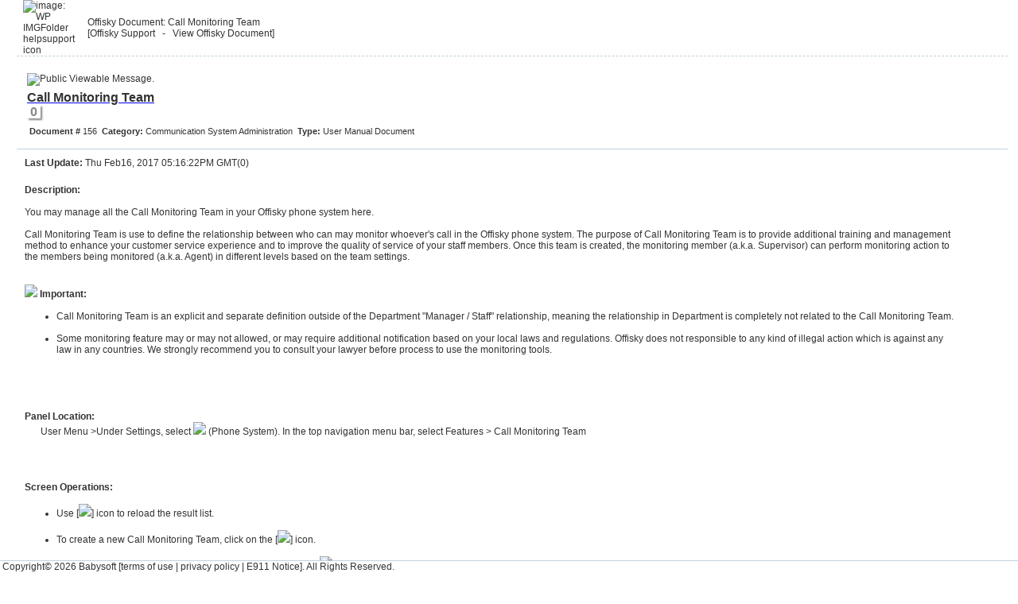

--- FILE ---
content_type: text/html; charset=UTF-8
request_url: https://mydesk.offisky.com/wpexec.php?setaction=wpa_base_support_viewdocument&STitle=156-Call-Monitoring-Team
body_size: 6191
content:

<!DOCTYPE html>
<HTML xmlns="http://www.w3.org/1999/xhtml" lang="en">
<HEAD>

<TITLE id="pagetitleid">Offisky - Offisky Document: Call Monitoring Team</TITLE>

<meta name="Author" content="Offisky Project">
<meta http-equiv="Content-Type" content="text/html; charset=utf-8">
<meta name="Keywords" content="View / Update Offisky documents or tickets.">
<meta name="Description" content="View / Update Offisky documents or tickets.">
<meta name="viewport" content="width=device-width, initial-scale=1.0, maximum-scale=5"/>
<meta id="METADATA_Browser_Theme_Color" name="theme-color" content="#283453">




<link id="icon0" rel="shortcut icon" href="https://mydesk.offisky.com/others/images/webicon.ico" type="image/x-icon" />
<link id="icon1" rel="icon" href="https://mydesk.offisky.com/others/images/webicon.png" type="image/png" />
<link id="icon_apple" rel="apple-touch-icon" href="https://mydesk.offisky.com/others/images/webicon.png" type="image/png" />
<link id="icon_android" rel="android-touch-icon" href="https://mydesk.offisky.com/others/images/webicon.png" type="image/png" />
<link id="icon_16x16" rel="icon" href="https://mydesk.offisky.com/others/images/webicon_16x16.png" type="image/png" />
<link id="icon_192x192" rel="icon" href="https://mydesk.offisky.com/others/images/webicon_192x192.png" type="image/png" />

<link rel="stylesheet" type="text/css" href="https://mydesk.offisky.com/others/layoutFiles/docstyle.css" >
<link rel="stylesheet" type="text/css" href="https://mydesk.offisky.com/others/layoutFiles/style.css" >
<script src="https://mydesk.offisky.com/others/layoutFiles/lib.js" ></script>
<script src="https://mydesk.offisky.com/others/layoutFiles/wplib.js" ></script>
<script src="https://mydesk.offisky.com/others/layoutFiles/ajax.js" ></script>
<script src="https://mydesk.offisky.com/others/layoutFiles/wpmenu.js" ></script>
<script src="https://mydesk.offisky.com/others/layoutFiles/wpwindow.js" ></script>
<script src="https://mydesk.offisky.com/others/layoutFiles/wpwicket.js" ></script>
<script src="https://mydesk.offisky.com/others/layoutFiles/wpsc.js" ></script>
<script src="https://mydesk.offisky.com/others/layoutFiles/bredian.js" ></script>
<script src="https://mydesk.offisky.com/others/layoutFiles/wpwinmenu.js" ></script>
<script src="https://mydesk.offisky.com/others/layoutFiles/taskbar.js" ></script>
<script src="https://mydesk.offisky.com/others/layoutFiles/pnotice.js" ></script>
<script src="https://mydesk.offisky.com/others/layoutFiles/user.js" async></script>
<script src="https://mydesk.offisky.com/others/layoutFiles/profile.js" defer></script>
<script src="https://mydesk.offisky.com/others/layoutFiles/wpnotify.js" ></script>
<script src="https://mydesk.offisky.com/others/layoutFiles/myDate.js" ></script>
<script src="https://mydesk.offisky.com/others/layoutFiles/wp_datapush.js" ></script>
<script src="https://mydesk.offisky.com/others/layoutFiles/phonesystem.js" defer></script>
<script src="https://mydesk.offisky.com/others/layoutFiles/callpanel.js" defer></script>
<script src="https://mydesk.offisky.com/others/layoutFiles/wp_cmdrun.js" defer></script>
<script src="https://mydesk.offisky.com/others/layoutFiles/wpstorage.js" ></script>
<script src="https://mydesk.offisky.com/others/layoutFiles/wpsocket.js" ></script>
<script src="https://mydesk.offisky.com/others/layoutFiles/wpphone.js" defer></script>
<script src="https://mydesk.offisky.com/others/layoutFiles/sipphone.js" defer></script>
<script src="https://mydesk.offisky.com/others/layoutFiles/session.js" ></script>
<script src="https://mydesk.offisky.com/others/layoutFiles/wpa_base_clientprofile_lib.js" defer></script>
<script src="https://mydesk.offisky.com/others/layoutFiles/wpa_base_clientprofile_contact.js" defer></script>
<script src="https://mydesk.offisky.com/others/layoutFiles/imsg.js" async></script>
<script src="https://mydesk.offisky.com/others/layoutFiles/user_subaccount.js" defer></script>
<script src="https://mydesk.offisky.com/others/layoutFiles/tabface.js" async></script>
<script src="https://mydesk.offisky.com/others/layoutFiles/wp_envcookie.js" defer></script>
<script src="https://mydesk.offisky.com/others/layoutFiles/contact.js" defer></script>
<script src="https://mydesk.offisky.com/others/layoutFiles/crm.js" defer></script>



<style type="text/css">
body,p,h1,h2,h3,h4,table,td,th,ul,ol,pre{color: #333333;font-family: verdana, tahoma, helvetica, arial, sans-serif;font-size: 12px;margin: 0;background-repeat: no-repeat;background-attachment: scroll;text-align: left;}
textarea,input{color: black;font-family: verdana, tahoma, helvetica, arial, sans-serif;font-size: 96%;}

</style>
<script type="text/javascript">
//<!--
var ssid = '1311123SE20260124204534lRCb';
var WP_DataPushSignalURL = 'https://mydesk.offisky.com/wpdpexec.php';
var WP_WebMainLiteURL = 'https://mydesk.offisky.com/webmainlite.php';
var WP_Screen_ID = '';
var WP_WindowMode = true;
var WP_dummyglobalarray = new Array();
var WP_imgprefix = 'https://mydesk.offisky.com/others/images/';
var WP_projectimgprefix = 'https://mydesk.offisky.com/others/images/wpa/';
var WP_getclientenvprefix = '__WP_GETCLIENTENV_';
var WP_AppMenuName = 'WP_APPMENU_LIST';
var WP_SubmitMethodVar = '__WP_SUBMITMETHOD__';
var WP_DuplicateRequestControlKey = '__WP_DUPLICATESUBMITCHK__';
var WP_DuplicateRequestControlVal = 'A9B630623A35F088208DBA3CDA7A757525EB7CAC8937FCC5D800276C8D20';
var WP_APPFrameExecContainerID = '__JSTAG_APPFRAME_EXECCONTAINER_ID__';
var WP_CTRLFrameExecIndicator = '__JSTAG_CTRLFRAME_EXEC_INDICATOR__';
var WP_Screen_AppFrame_lastsetaction = 'wpa_base_support_viewdocument';
var themeexists = true;
var Name = 'Ocean Blue (Light)';
var TitleImage = 'ThemeTitleImage_Blue1.png';
var WP_WEBSITENAME = 'Offisky';
var WP_IMGFolder = 'Blue1/';
var WP_IMGFFolder = 'https://mydesk.offisky.com/others/images/Blue1/';
var WP_SOUFolder = 'https://mydesk.offisky.com/others/sounds/';
var WP_MainColor = '#888888';
var WP_BGColor = '#F6F6F6';
var WP_FocusColor = '#1166A6';
var WP_FontHLColor1 = '#4a75ba';
var WP_FontColor = '#333333';
var WP_BGContentColor = '#FFFFFF';
var WP_BGContentColor_RGB = '255,255,255';
var WP_InputFontColor = '#333333';
var WP_IconFontColor = '#FFFFFF';
var WP_IconFontBaseColor = '#393939';
var WP_IconFontBaseColor_RGB = '57,57,57';
var WP_IconBaseColor = '#FFFFFF';
var WP_IconBaseColor_RGB = '255,255,255';
var WP_BGFontColor = '#888888';
var WP_BGAlertColor = '#FBF1D7';
var WP_BGErrorColor = '#FAEADA';
var WP_AlertFontColor = '#FFFFFF';
var WP_ErrorFontColor = '#FFFFFF';
var WP_SuccessFontColor = '#FFFFFF';
var WP_TitleFontColor = '#333333';
var WP_LineColor = '#BED2DE';
var WP_LineFontColor = '#0273B6';
var WP_LineColorFocus = '#F59321';
var WP_LineColorMOver = '#FFD800';
var WP_OnlineColor = '#0F8F3C';
var WP_AbortColor = '#666666';
var WP_AlertColor = '#FF0000';
var WP_WarningColor = '#E56303';
var WP_ErrorColor = '#FF0000';
var WP_ButtonBlueColor = '#0470FF';
var WP_SuccessColor = '#0F8F3C';
var WP_SuccessLight = '#CCFBCC';
var WP_EditColor = '#F59321';
var WP_ShadowColor = '#888888';
var WP_ContactColor = '#BED2DE';
var WP_BGContactColor = '#F6F6F6';
var WP_ContactFavColor = '#F59321';
var WP_BGContactFavColor = '#FBF1D7';
var WP_MainTaskBarColor = '#E8ECF9';
var WP_MainTaskBarColor_RGB = '232,236,249';
var WP_BlockscreenColor = '#333333';
var WP_BlockscreenColor_RGB = '51,51,51';
var WP_BlockscreenFontColor = '#FFFFFF';
var WP_BlockscreenLogo = 'Blue1/screenloadinglogo.png';
var WP_BlockscreenLoadingImage = 'Blue1/myloading_large.gif';
var WP_MenuSubTitleFontColor = '#1166A6';
var WP_MenuBorderColor = '#1166A6';
var WP_MenuBGColor = '#FFFFFF';
var WP_MenuColorFocus = '#DDDDFF';
var WP_MenuColorError = '#F6CED8';
var WP_HighlightBorderColor = '#FFBD69';
var WP_DisableBorderColor = '#888888';
var WP_DisableBGColor = '#CCCCCC';
var WP_LinkClass = 'bluelinktext bluelink cursorclickable';
var WP_LinkSubClass = 'graylinktext graylink cursorclickable';
var WP_LinkDialClass = 'fontdotlinktext fontdotlink cursorclickable';
var WP_HelpTextClass = 'dgraylinktext dgraylink cursorclickable';
var WP_ScreenMsgBGColor = '#FEEEC3';
var WP_ScreenMsgLineColor = '#FFBD69';
var WP_ListHeaderSortClass = 'blacklink';
var WP_SubhelpClass = 'bluedotlinktext bluedotlink cursorclickable';
var WP_SubhelpBorderColor = '#FFD800';
var WP_SubhelpBGColor = '#FFFFEE';
var WP_MsgboxFontColor = '#000000';
var WP_MsgboxTitleFontColor = '#FFFFFF';
var WP_MsgboxBorderColor = '#1166A6';
var WP_MsgboxBGColor = '#FFFFFF';
var WP_AppMenuFontColor = '#000000';
var WP_AppMenuBannerColor = '#BFDBFF';
var WP_AppMenuBannerFontColor = '#000000';
var WP_AppMenuTitleColor = '#FFFFFF';
var WP_AppMenuBorderColor = '#1166A6';
var WP_AppMenuSidedColor = '#E9EEEE';
var WP_AppMenuBGColor = '#F6F6F6';
var WP_AppMenuBaseColor = '#FFFFFF';
var WP_AppMenuHighLightColor = '#FFE7A2';
var WP_AppMenuHighLightBolder = '#FFBD69';
var WP_NotifyTitleColor = '#1166A6';
var WP_NotifyTitleFontColor = '#F6F6F6';
var WP_NotifyFontColor = '#333333';
var WP_NotifySidedColor = '#E9EEEE';
var WP_NotifyBGColor = '#F6F6F6';
var WP_NotifyHighLightColor = '#FFE7A2';
var WP_NotifyHighLightBolder = '#FFBD69';
var WP_FollowHelpFontColor = '#FFFFFF';
var WP_ReportDiagramFontColor = '#FFFFFF';
var WP_ReportDiagramColor1 = '#F59321';
var WP_ReportDiagramColor2 = '#BED2DE';
var WP_BrowserThemeColor = '#283453';
var WP_ConversationFrameBorderInbound = '#65BC54';
var WP_ConversationFrameBorderOutbound = '#FC4700';
var WP_MAINLOGO = 'Blue1/mainlogo.png';
var WP_LAYOUT_FORMDEFAULT = new Array();






function wp_default_main(){
bredian_signinbar("wp_screen_signinspanel_signinbar", 1);
}

function wp_default_onunload(){
}

function wp_default_onresize(){
}






//-->
</script>
</HEAD>


<!-- Body Content Starts -->
<BODY onload="settheme();setdefault();loadscreen();appscreen_onload();setappmenu();setisolatecontentframesize();wp_default_main();" onunload="wp_default_onunload();" onresize="setisolatecontentframesize();appscreen_onresize();wp_default_onresize();">
<CENTER><table style="margin-left:auto; margin-right:auto; text-align:center;" border=0 cellspacing=0 cellpadding=0 width=98%><tr id="__wp_screen_appframe_headertitle_id__"><td width=8></td><td style="  border-style: dashed;  border-color: #BED2DE;  border-top-width: 0px;  border-bottom-width: 1px;  border-left-width: 0px;  border-right-width: 0px;"><table style="width:100%;" border=0 cellspacing=0 cellpadding=0><tr><td width=8></td><td width=50><span style="color:#333333;"><img src="https://mydesk.offisky.com/others/images/Blue1/helpsupport_icon.png" alt="image:  WP IMGFolder helpsupport icon" border=0></span></td><td width=16></td><td><table style="max-width:100%;" border=0 cellspacing=0 cellpadding=0><tr><td><span class="appheader" style="color:#333333;vertical-align:text-bottom;">Offisky Document: Call Monitoring Team</span></td><td style="width:10px;"></td><td></td></tr><tr><td colspan=3><span class="appheader4" style="color:#333333;vertical-align:text-bottom;">[Offisky Support<span class="appheader4" style="color:#333333;vertical-align:text-bottom;">&nbsp;&nbsp;&nbsp;-&nbsp;&nbsp;&nbsp;View Offisky Document</span>]</span></td></tr></table></td><td width=16></td><td><div id="wp_screen_signinspanel_signinbar"></div></td></tr></table></td></tr><tr id="__wp_screen_appframe_headseparator_id__" style="height:8px;"><td></td></tr><tr><td width=8></td><td><table border=0 cellspacing=0 cellpadding=0 style="width:100%"><tr><td><table border=0 cellspacing=0 cellpadding=10 style="width:100%;"><tr><td class="left middle" colspan=2><table class="left top" border=0 cellspacing=0 cellpadding=3><tr><td class="left top"><table class="left top" border=0 cellspacing=0 cellpadding=0 style=""><tr><td class="left middle"></td><td class="left middle"><div class="inlineblock-3"><img src="https://mydesk.offisky.com/others/images/Blue1/wpsupport_publicmsg.png" border=0 title="Public Viewable Message." /></div></tr></td></table></td></tr><tr><td class="left middle"><div class="inlineblock-3"><a href="https://mydesk.offisky.com/wpexec.php?setaction=wpa_base_support_viewdocument&ID=156&STitle=156-Call-Monitoring-Team" target="_blank156" class="blacklink blacklinktext" title="View this document in new screen"><h1 style="font-size:16px; font-weight:bold;" class="blacklink blacklinktext">Call Monitoring Team</h1></a></div><table class="left middle inlineblock-3" border=0 cellspacing=0 cellpadding=0><td class="center middle"><B style="color: #888888; font-size:16px;-moz-box-shadow: 2px 2px 2px #888888; -webkit-box-shadow: 2px 2px 2px #888888; box-shadow: 2px 2px 2px #888888;">&nbsp;<span id="msgrating_156">0</span>&nbsp;</B></td></tr></table></td></tr><tr><td class="left middle" colspan=2><div style="display:inline-block; padding:3px; font-size:11px;"><B>Document #</B> 156</div><div style="display:inline-block; padding:3px; font-size:11px;"><B>Category:</B> Communication System Administration</div><div style="display:inline-block; padding:3px; font-size:11px;"><B>Type: </B> User Manual Document</div></td></tr></table></td></tr><tr><td class="right middle" style="border-width: 1px 0px 0px 0px; border-style:solid; border-color:#BED2DE; color:#333333;"><B>Last Update:</B> Thu Feb16, 2017 05:16:22PM GMT(0)</td></tr><tr><td class="center top"><div class="left top" style="width:96%;color:#333333;"><span style="font-weight:bold">Description:</span><BR><BR>You may manage all the Call Monitoring Team in your Offisky phone system here.<BR><BR>Call Monitoring Team is use to define the relationship between who can may monitor whoever's call in the Offisky phone system. The purpose of Call Monitoring Team is to provide additional training and management method to enhance your customer service experience and to improve the quality of service of your staff members. Once this team is created, the monitoring member (a.k.a. Supervisor) can perform monitoring action to the members being monitored (a.k.a. Agent) in different levels based on the team settings. <BR><BR><BR><span style="font-weight:bold"><img src="https://mydesk.offisky.com/others/images/Blue1/alert_sm.png" border=0> Important:</span><BR><ul><BR><li>Call Monitoring Team is an explicit and separate definition outside of the Department "Manager / Staff" relationship, meaning the relationship in Department is completely not related to the Call Monitoring Team.</li><BR><li>Some monitoring feature may or may not allowed, or may require additional notification based on your local laws and regulations. Offisky does not responsible to any kind of illegal action which is against any law in any countries. We strongly recommend you to consult your lawyer before process to use the monitoring tools.</li><BR></ul><BR><BR><BR><BR><span style="font-weight:bold">Panel Location:</span> <BR><div style="padding-left:20px;">User Menu >Under Settings, select <img src="https://mydesk.offisky.com/others/images/Blue1/phonesystem_icon.png" border=0> (Phone System). In the top navigation menu bar, select Features > Call Monitoring Team</div><BR><BR><BR><BR><span style="font-weight:bold">Screen Operations:</span><BR><ul><BR><li>Use [<img src="https://mydesk.offisky.com/others/images/Blue1/reload_sm.png" border=0>] icon to reload the result list.</li><BR><li>To create a new Call Monitoring Team, click on the [<img src="https://mydesk.offisky.com/others/images/Blue1/new_sm.png" border=0>] icon.</li><BR><li>To copy and create a new Call Monitoring Team, click on the [<img src="https://mydesk.offisky.com/others/images/Blue1/copy_sm.png" border=0>] icon.</li><BR><li>To select a Call Monitoring Team you wish to update, click on the [<img src="https://mydesk.offisky.com/others/images/Blue1/view_sm.png" border=0>] icon.</li><BR><li>To remove a Call Monitoring, use [<img src="https://mydesk.offisky.com/others/images/Blue1/removeall_sm.png" border=0>] icon.</li><BR><li>To sort the result list, use the provide feature at the bottom of the screen.</li><BR><li>The page switch is located at the bottom of the result list.</li><BR></ul></div></td></tr><tr><td style="height:30px;"></td></tr><tr><td class="left top"><table class="left top" border=0 cellspacing=0 cellpadding=0><tr><td class="left top"><b style="color:#333333;">Document Attached Files:</b></td></tr><tr><td style="height:10px;"></td></tr><tr><td class="left top" style="color:#888888;"><span style="color:#888888;">- No Files is attached to this document -</span></td></tr></table></td></tr><tr style="height:50px;"><td></td></tr><tr><td class="left top"><table width="100%" border=0 style='margin-left:0px; margin-right:auto; text-align:left;vertical-align:middle;' cellspacing=0 cellpadding=0><tr><td><div style='border:2px solid #BED2DE; border-radius:10px; -moz-border-radius:10px; background-color:#F6F6F6; padding:3;; width=100% ' ><table border=0 cellspacing=0 cellpadding=0 width="100%"><tr><td width="10"></td><td><table border=0 cellspacing=0 cellpadding=0 style="width:100%;"><tr><td class="left middle" style="border-width: 0px 0px 1px 0px; border-style:solid; border-color:#BED2DE;"><h2 style="font-weight:bold; color:#333333; font-size:13px; padding:6px;">Related Topics:</h2></td></tr><tr style="height:10px;"><td></td></tr><td class="left middle"><table border=0 cellspacing=0 cellpadding=8 style="width:100%;"><tr><td class="center middle" style="width:20px;"><img src="https://mydesk.offisky.com/others/images/Blue1/wpsupport_docuser.png" border=0 /></td><td class="left middle" style=""><a href="https://mydesk.offisky.com/wpexec.php?setaction=wpa_base_support_viewdocument&STitle=96-Offisky-Phone-System-Introduction-and-Concepts" class="dgraylinktext dgraylink cursorclickable">Offisky Phone System Introduction and Concepts</a></td></tr></table></td></tr><td class="left middle"><table border=0 cellspacing=0 cellpadding=8 style="width:100%;"><tr><td class="center middle" style="width:20px;"><img src="https://mydesk.offisky.com/others/images/Blue1/wpsupport_docuser.png" border=0 /></td><td class="left middle" style=""><a href="https://mydesk.offisky.com/wpexec.php?setaction=wpa_base_support_viewdocument&STitle=157-Call-Monitoring-Team-Settings" class="dgraylinktext dgraylink cursorclickable">Call Monitoring Team Settings</a></td></tr></table></td></tr><td class="left middle"><table border=0 cellspacing=0 cellpadding=8 style="width:100%;"><tr><td class="center middle" style="width:20px;"><img src="https://mydesk.offisky.com/others/images/Blue1/wpsupport_docuser.png" border=0 /></td><td class="left middle" style=""><a href="https://mydesk.offisky.com/wpexec.php?setaction=wpa_base_support_viewdocument&STitle=172-Phone-System---Auto-Attendant-Wizard" class="dgraylinktext dgraylink cursorclickable">Auto Attendant Wizard</a></td></tr></table></td></tr><td class="left middle"><table border=0 cellspacing=0 cellpadding=8 style="width:100%;"><tr><td class="center middle" style="width:20px;"><img src="https://mydesk.offisky.com/others/images/Blue1/wpsupport_docuser.png" border=0 /></td><td class="left middle" style=""><a href="https://mydesk.offisky.com/wpexec.php?setaction=wpa_base_support_viewdocument&STitle=175-Delete-Conversation-Recording" class="dgraylinktext dgraylink cursorclickable">Delete Conversation Recording</a></td></tr></table></td></tr><td class="left middle"><table border=0 cellspacing=0 cellpadding=8 style="width:100%;"><tr><td class="center middle" style="width:20px;"><img src="https://mydesk.offisky.com/others/images/Blue1/wpsupport_docuser.png" border=0 /></td><td class="left middle" style=""><a href="https://mydesk.offisky.com/wpexec.php?setaction=wpa_base_support_viewdocument&STitle=152-General-Account-Settings" class="dgraylinktext dgraylink cursorclickable">General Account Settings</a></td></tr></table></td></tr><td class="left middle"><table border=0 cellspacing=0 cellpadding=8 style="width:100%;"><tr><td class="center middle" style="width:20px;"><img src="https://mydesk.offisky.com/others/images/Blue1/wpsupport_docuser.png" border=0 /></td><td class="left middle" style=""><a href="https://mydesk.offisky.com/wpexec.php?setaction=wpa_base_support_viewdocument&STitle=146-Call-Hunting-Rules" class="dgraylinktext dgraylink cursorclickable">Call Hunting Rules</a></td></tr></table></td></tr><td class="left middle"><table border=0 cellspacing=0 cellpadding=8 style="width:100%;"><tr><td class="center middle" style="width:20px;"><img src="https://mydesk.offisky.com/others/images/Blue1/wpsupport_docuser.png" border=0 /></td><td class="left middle" style=""><a href="https://mydesk.offisky.com/wpexec.php?setaction=wpa_base_support_viewdocument&STitle=149-IVR-Editor" class="dgraylinktext dgraylink cursorclickable">IVR Editor</a></td></tr></table></td></tr><td class="left middle"><table border=0 cellspacing=0 cellpadding=8 style="width:100%;"><tr><td class="center middle" style="width:20px;"><img src="https://mydesk.offisky.com/others/images/Blue1/wpsupport_docuser.png" border=0 /></td><td class="left middle" style=""><a href="https://mydesk.offisky.com/wpexec.php?setaction=wpa_base_support_viewdocument&STitle=162-External-Call-Plans-Management" class="dgraylinktext dgraylink cursorclickable">External Call Plans Management</a></td></tr></table></td></tr><td class="left middle"><table border=0 cellspacing=0 cellpadding=8 style="width:100%;"><tr><td class="center middle" style="width:20px;"><img src="https://mydesk.offisky.com/others/images/Blue1/wpsupport_docuser.png" border=0 /></td><td class="left middle" style=""><a href="https://mydesk.offisky.com/wpexec.php?setaction=wpa_base_support_viewdocument&STitle=281-List-of-Conference-Room" class="dgraylinktext dgraylink cursorclickable">List of Conference Room</a></td></tr></table></td></tr><td class="left middle"><table border=0 cellspacing=0 cellpadding=8 style="width:100%;"><tr><td class="center middle" style="width:20px;"><img src="https://mydesk.offisky.com/others/images/Blue1/wpsupport_docuser.png" border=0 /></td><td class="left middle" style=""><a href="https://mydesk.offisky.com/wpexec.php?setaction=wpa_base_support_viewdocument&STitle=173-Phone-System-Administrator-Dashboard" class="dgraylinktext dgraylink cursorclickable">Phone System Administrator Dashboard</a></td></tr></table></td></tr><td class="left middle"><table border=0 cellspacing=0 cellpadding=8 style="width:100%;"><tr><td class="center middle" style="width:20px;"><img src="https://mydesk.offisky.com/others/images/Blue1/wpsupport_docuser.png" border=0 /></td><td class="left middle" style=""><a href="https://mydesk.offisky.com/wpexec.php?setaction=wpa_base_support_viewdocument&STitle=161-Call-Log" class="dgraylinktext dgraylink cursorclickable">Call Log</a></td></tr></table></td></tr><td class="left middle"><table border=0 cellspacing=0 cellpadding=8 style="width:100%;"><tr><td class="center middle" style="width:20px;"><img src="https://mydesk.offisky.com/others/images/Blue1/wpsupport_docuser.png" border=0 /></td><td class="left middle" style=""><a href="https://mydesk.offisky.com/wpexec.php?setaction=wpa_base_support_viewdocument&STitle=160-Access-Code-Management" class="dgraylinktext dgraylink cursorclickable">Access Code Management</a></td></tr></table></td></tr><td class="left middle"><table border=0 cellspacing=0 cellpadding=8 style="width:100%;"><tr><td class="center middle" style="width:20px;"><img src="https://mydesk.offisky.com/others/images/Blue1/wpsupport_docuser.png" border=0 /></td><td class="left middle" style=""><a href="https://mydesk.offisky.com/wpexec.php?setaction=wpa_base_support_viewdocument&STitle=166-Phone-System---Number-Management" class="dgraylinktext dgraylink cursorclickable">Number Management</a></td></tr></table></td></tr><td class="left middle"><table border=0 cellspacing=0 cellpadding=8 style="width:100%;"><tr><td class="center middle" style="width:20px;"><img src="https://mydesk.offisky.com/others/images/Blue1/wpsupport_docuser.png" border=0 /></td><td class="left middle" style=""><a href="https://mydesk.offisky.com/wpexec.php?setaction=wpa_base_support_viewdocument&STitle=158-Block-List" class="dgraylinktext dgraylink cursorclickable">Block List</a></td></tr></table></td></tr><td class="left middle"><table border=0 cellspacing=0 cellpadding=8 style="width:100%;"><tr><td class="center middle" style="width:20px;"><img src="https://mydesk.offisky.com/others/images/Blue1/wpsupport_docuser.png" border=0 /></td><td class="left middle" style=""><a href="https://mydesk.offisky.com/wpexec.php?setaction=wpa_base_support_viewdocument&STitle=142-Phone-System---Virtual-Fax-Account-List" class="dgraylinktext dgraylink cursorclickable">Virtual Fax Account List</a></td></tr></table></td></tr><td class="left middle"><table border=0 cellspacing=0 cellpadding=8 style="width:100%;"><tr><td class="center middle" style="width:20px;"><img src="https://mydesk.offisky.com/others/images/Blue1/wpsupport_docuser.png" border=0 /></td><td class="left middle" style=""><a href="https://mydesk.offisky.com/wpexec.php?setaction=wpa_base_support_viewdocument&STitle=138-Phone-System---On-Hold-Playlist" class="dgraylinktext dgraylink cursorclickable">On-Hold Playlist</a></td></tr></table></td></tr><td class="left middle"><table border=0 cellspacing=0 cellpadding=8 style="width:100%;"><tr><td class="center middle" style="width:20px;"><img src="https://mydesk.offisky.com/others/images/Blue1/wpsupport_docuser.png" border=0 /></td><td class="left middle" style=""><a href="https://mydesk.offisky.com/wpexec.php?setaction=wpa_base_support_viewdocument&STitle=135-Phone-System---Voice-Greeting-List" class="dgraylinktext dgraylink cursorclickable">Voice Greeting List</a></td></tr></table></td></tr><td class="left middle"><table border=0 cellspacing=0 cellpadding=8 style="width:100%;"><tr><td class="center middle" style="width:20px;"><img src="https://mydesk.offisky.com/others/images/Blue1/wpsupport_docuser.png" border=0 /></td><td class="left middle" style=""><a href="https://mydesk.offisky.com/wpexec.php?setaction=wpa_base_support_viewdocument&STitle=131-Voicemail-Accounts-List" class="dgraylinktext dgraylink cursorclickable">Voicemail Accounts List</a></td></tr></table></td></tr><td class="left middle"><table border=0 cellspacing=0 cellpadding=8 style="width:100%;"><tr><td class="center middle" style="width:20px;"><img src="https://mydesk.offisky.com/others/images/Blue1/wpsupport_docuser.png" border=0 /></td><td class="left middle" style=""><a href="https://mydesk.offisky.com/wpexec.php?setaction=wpa_base_support_viewdocument&STitle=153-Phone-System---Call-Group-List" class="dgraylinktext dgraylink cursorclickable">Call Group List</a></td></tr></table></td></tr><td class="left middle"><table border=0 cellspacing=0 cellpadding=8 style="width:100%;"><tr><td class="center middle" style="width:20px;"><img src="https://mydesk.offisky.com/others/images/Blue1/wpsupport_docuser.png" border=0 /></td><td class="left middle" style=""><a href="https://mydesk.offisky.com/wpexec.php?setaction=wpa_base_support_viewdocument&STitle=128-Phone-Device-Account-List" class="dgraylinktext dgraylink cursorclickable">Phone Device Account List</a></td></tr></table></td></tr><td class="left middle"><table border=0 cellspacing=0 cellpadding=8 style="width:100%;"><tr><td class="center middle" style="width:20px;"><img src="https://mydesk.offisky.com/others/images/Blue1/wpsupport_docuser.png" border=0 /></td><td class="left middle" style=""><a href="https://mydesk.offisky.com/wpexec.php?setaction=wpa_base_support_viewdocument&STitle=174-Phone-System---Account-Setup" class="dgraylinktext dgraylink cursorclickable">Account Setup</a></td></tr></table></td></tr><td class="left middle"><table border=0 cellspacing=0 cellpadding=8 style="width:100%;"><tr><td class="center middle" style="width:20px;"><img src="https://mydesk.offisky.com/others/images/Blue1/wpsupport_docuser.png" border=0 /></td><td class="left middle" style=""><a href="https://mydesk.offisky.com/wpexec.php?setaction=wpa_base_support_viewdocument&STitle=287-List-of-P-A--System" class="dgraylinktext dgraylink cursorclickable">List of P.A. System</a></td></tr></table></td></tr><tr style="height:20px;"><td></td></tr></table></td><td width="10"></td></tr></table></div></td></tr></table></td></tr><tr><td style="height:50px;"></td></tr><tr><td class="center middle" style=""><h2 class="left middle" style="width:98%; border-width: 0px 0px 1px 0px; border-style:solid; border-color:#BED2DE; font-weight:bold; color:#333333; font-size:16px; padding:6px;">Member's Comment:</h2></td></tr><tr><td class="left middle"><table border=0 cellspacing=0 cellpadding=10 style="width:100%;"><tr><Td class="center middle"><table border=0 cellspacing=6 cellpadding=6 style="width:100%;"><tr><Td class="left middle" style="width:30%;"><div class="left middle padding-3"><B>William Wong<BR>@Babysoft Corporation</B></div><div class="left middle inlineblock-3"><B>Ticket Creator</B><BR>Posted: Tue Dec01, 2015 12:00:00AM GMT(0)</div></td><td class="center middle" style="width:16px; border-width:0px 2px 0px 0px; border-style:solid; border-color:#888888;"><img src="https://mydesk.offisky.com/others/images/Blue1/wpsupport_msg_request.png" border=0 title="Request" /></td><td class="left middle" style=""><table class="left top" border=0 cellspacing=3 cellpadding=6 style="width:100%;"><tr><td class="left top"><table class="left top" border=0 cellspacing=0 cellpadding=0 style="width:100%;"><tr><td></td></tr><tr><td style="height:10px;"></td></tr><tr><td colspan=3 class="left middle" style="width:100%;"><B>Discussion:</B> Call Monitoring Team</td></tr></table></td></tr></table></td></tr></table></td></tr><tr style="height:60px;"><td></td></tr><tr><td class="left middle" colspan=2><B id="post_your_message" style="font-size:16px;">Want to interact with this topic ?</B></td></tr><tr><td class="left middle" colspan=2 style="color:#888888;"><ul><li style="color:#888888; padding:6px; font-size:12px;">You are currently in <B>limited read only mode</B>. <span onclick="bredian_signin(true);" class="dgraylinktext dgraylink cursorclickable">Please login to your Offisky account interact in this section</span>.</li><li style="color:#888888; padding:6px; font-size:12px;">If you do not have an  Offisky account, <B><span onclick="bredian_signup();" class="dgraylinktext dgraylink cursorclickable">please click here to sign up a free account today</span></B>.</li></ul></td></tr><tr style="height:160px;"><td></td></tr></table></td></tr><tr style="height:60px;"><td></td></tr></table></td></tr></table></td></tr></table></center><div class="center middle" style="position:fixed;bottom:0px;width:100%;background-color:#FFFFFF;"><table border=0 cellspacing=0 cellpadding=0 width=100%><tr><td align=right id="main_lowest_frame" class="pagefooter" style="border-style:solid; border-bottom-width:2px; border-top-width:1px; border-bottom-width:0px; border-left-width:0px; border-right-width:0px; border-color:#BED2DE;">&nbsp;Copyright&#169; 2026 Babysoft [<span class="dgraylinktext dgraylink cursorclickable" onclick="bredian_termsandcondition(true);">terms of use</span>&nbsp;|&nbsp;<span class="dgraylinktext dgraylink cursorclickable" onclick="bredian_privacypolicy(true);">privacy policy</span>&nbsp;|&nbsp;<span class="dgraylinktext dgraylink cursorclickable" onclick="bredian_e911agreement(true);">E911 Notice</span>]. All Rights Reserved.&nbsp;</td></tr></table></div>

<form style="position:absolute;z-index:1000;" id="__()TEMPFORM_FROM_MYSUBMIT()__" method="POST" action=""></form> <!-- The Optional Dummy form for Submission Use -->
<span id="WP_DUMMY_JSSYSTEM_USEONLY"></span> <!-- Dummy Container for internal JS Executions ONLY --><span id="WP_DUMMY_JSSYSTEM_SOUNDUSE"></span> <span id="WP_DUMMY_JSSYSTEM_WPPHONE"></span>  <span id="WP_DUMMY_JSSYSTEM_SIPPHONE"></span> <span id="WP_DUMMY_JSSYSTEM_PROMPTCTRL"></span> <span id="WP_DUMMY_JSSYSTEM_SCROLLDISPLAY"></span> <span id="WP_DUMMY_JSSYSTEM_WPSCCTRL"></span> 
<span id="WPWINDOW_MASTERPARENTCONTAINER"></span>
</BODY>



</HTML>
